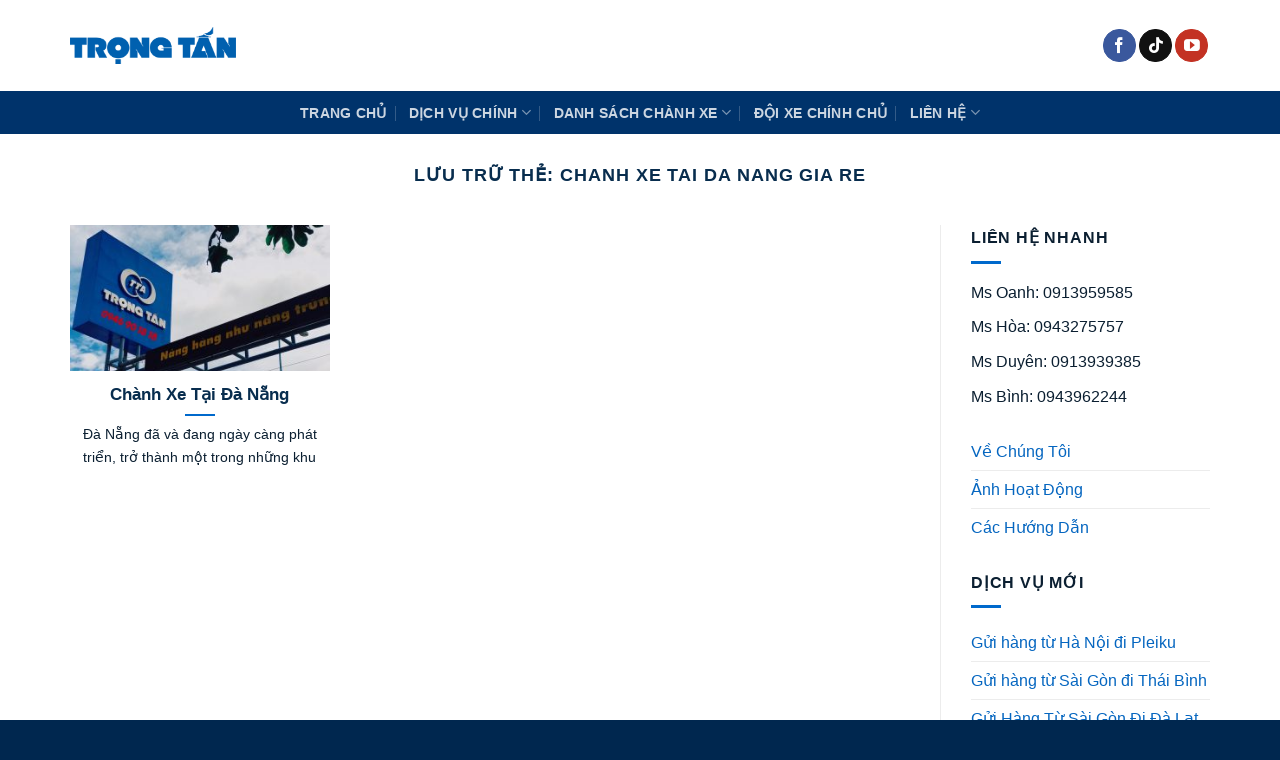

--- FILE ---
content_type: text/html; charset=UTF-8
request_url: https://trongtanvn.vn/tag/chanh-xe-tai-da-nang-gia-re/
body_size: 16341
content:
<!DOCTYPE html><html lang="vi" prefix="og: https://ogp.me/ns#" class="loading-site no-js"><head><script data-no-optimize="1">var litespeed_docref=sessionStorage.getItem("litespeed_docref");litespeed_docref&&(Object.defineProperty(document,"referrer",{get:function(){return litespeed_docref}}),sessionStorage.removeItem("litespeed_docref"));</script> <meta charset="UTF-8" /><link rel="profile" href="http://gmpg.org/xfn/11" /><link rel="pingback" href="https://trongtanvn.vn/xmlrpc.php" /> <script type="litespeed/javascript">(function(html){html.className=html.className.replace(/\bno-js\b/,'js')})(document.documentElement)</script> <meta name="viewport" content="width=device-width, initial-scale=1" /><title>chanh xe tai da nang gia re &#8211; Xe Tải Trọng Tấn</title><meta name="robots" content="follow, noindex"/><meta property="og:locale" content="vi_VN" /><meta property="og:type" content="article" /><meta property="og:url" content="https://trongtanvn.vn/tag/chanh-xe-tai-da-nang-gia-re/" /><meta property="og:site_name" content="Xe TRỌNG TẤN" /><meta property="article:publisher" content="https://www.facebook.com/vantaitrongtan/" /><meta name="twitter:card" content="summary_large_image" /><meta name="twitter:site" content="@Vntitrngtn1" /><meta name="twitter:label1" content="Bài viết" /><meta name="twitter:data1" content="1" /> <script type="application/ld+json" class="rank-math-schema-pro">{"@context":"https://schema.org","@graph":[{"@type":"Person","@id":"https://trongtanvn.vn/#person","name":"V\u1eadn T\u1ea3i Tr\u1ecdng T\u1ea5n","sameAs":["https://www.facebook.com/vantaitrongtan/","https://twitter.com/Vntitrngtn1"],"image":{"@type":"ImageObject","@id":"https://trongtanvn.vn/#logo","url":"https://trongtanvn.vn/wp-content/uploads/2020/10/cropped-Logo-site.png","contentUrl":"https://trongtanvn.vn/wp-content/uploads/2020/10/cropped-Logo-site.png","caption":"Xe TR\u1eccNG T\u1ea4N","inLanguage":"vi","width":"512","height":"512"}},{"@type":"WebSite","@id":"https://trongtanvn.vn/#website","url":"https://trongtanvn.vn","name":"Xe TR\u1eccNG T\u1ea4N","alternateName":"Xe TR\u1eccNG T\u1ea4N","publisher":{"@id":"https://trongtanvn.vn/#person"},"inLanguage":"vi"},{"@type":"BreadcrumbList","@id":"https://trongtanvn.vn/tag/chanh-xe-tai-da-nang-gia-re/#breadcrumb","itemListElement":[{"@type":"ListItem","position":"1","item":{"@id":"https://trongtanvn.vn","name":"Home"}},{"@type":"ListItem","position":"2","item":{"@id":"https://trongtanvn.vn/tag/chanh-xe-tai-da-nang-gia-re/","name":"chanh xe tai da nang gia re"}}]},{"@type":"CollectionPage","@id":"https://trongtanvn.vn/tag/chanh-xe-tai-da-nang-gia-re/#webpage","url":"https://trongtanvn.vn/tag/chanh-xe-tai-da-nang-gia-re/","isPartOf":{"@id":"https://trongtanvn.vn/#website"},"inLanguage":"vi","breadcrumb":{"@id":"https://trongtanvn.vn/tag/chanh-xe-tai-da-nang-gia-re/#breadcrumb"}}]}</script> <link rel='prefetch' href='https://trongtanvn.vn/wp-content/themes/flatsome/assets/js/flatsome.js?ver=e1ad26bd5672989785e1' /><link rel='prefetch' href='https://trongtanvn.vn/wp-content/themes/flatsome/assets/js/chunk.slider.js?ver=3.19.11' /><link rel='prefetch' href='https://trongtanvn.vn/wp-content/themes/flatsome/assets/js/chunk.popups.js?ver=3.19.11' /><link rel='prefetch' href='https://trongtanvn.vn/wp-content/themes/flatsome/assets/js/chunk.tooltips.js?ver=3.19.11' /><link rel="alternate" type="application/rss+xml" title="Dòng thông tin Xe Tải Trọng Tấn &raquo;" href="https://trongtanvn.vn/feed/" /><link rel="alternate" type="application/rss+xml" title="Xe Tải Trọng Tấn &raquo; Dòng bình luận" href="https://trongtanvn.vn/comments/feed/" /><link rel="alternate" type="application/rss+xml" title="Dòng thông tin cho Thẻ Xe Tải Trọng Tấn &raquo; chanh xe tai da nang gia re" href="https://trongtanvn.vn/tag/chanh-xe-tai-da-nang-gia-re/feed/" /><style id='wp-img-auto-sizes-contain-inline-css' type='text/css'>img:is([sizes=auto i],[sizes^="auto," i]){contain-intrinsic-size:3000px 1500px}
/*# sourceURL=wp-img-auto-sizes-contain-inline-css */</style><link data-optimized="2" rel="stylesheet" href="https://trongtanvn.vn/wp-content/litespeed/css/92e4cbeb7530c30e02e2c6ad88140693.css?ver=3bb42" /><style id='wp-block-library-inline-css' type='text/css'>:root{--wp-block-synced-color:#7a00df;--wp-block-synced-color--rgb:122,0,223;--wp-bound-block-color:var(--wp-block-synced-color);--wp-editor-canvas-background:#ddd;--wp-admin-theme-color:#007cba;--wp-admin-theme-color--rgb:0,124,186;--wp-admin-theme-color-darker-10:#006ba1;--wp-admin-theme-color-darker-10--rgb:0,107,160.5;--wp-admin-theme-color-darker-20:#005a87;--wp-admin-theme-color-darker-20--rgb:0,90,135;--wp-admin-border-width-focus:2px}@media (min-resolution:192dpi){:root{--wp-admin-border-width-focus:1.5px}}.wp-element-button{cursor:pointer}:root .has-very-light-gray-background-color{background-color:#eee}:root .has-very-dark-gray-background-color{background-color:#313131}:root .has-very-light-gray-color{color:#eee}:root .has-very-dark-gray-color{color:#313131}:root .has-vivid-green-cyan-to-vivid-cyan-blue-gradient-background{background:linear-gradient(135deg,#00d084,#0693e3)}:root .has-purple-crush-gradient-background{background:linear-gradient(135deg,#34e2e4,#4721fb 50%,#ab1dfe)}:root .has-hazy-dawn-gradient-background{background:linear-gradient(135deg,#faaca8,#dad0ec)}:root .has-subdued-olive-gradient-background{background:linear-gradient(135deg,#fafae1,#67a671)}:root .has-atomic-cream-gradient-background{background:linear-gradient(135deg,#fdd79a,#004a59)}:root .has-nightshade-gradient-background{background:linear-gradient(135deg,#330968,#31cdcf)}:root .has-midnight-gradient-background{background:linear-gradient(135deg,#020381,#2874fc)}:root{--wp--preset--font-size--normal:16px;--wp--preset--font-size--huge:42px}.has-regular-font-size{font-size:1em}.has-larger-font-size{font-size:2.625em}.has-normal-font-size{font-size:var(--wp--preset--font-size--normal)}.has-huge-font-size{font-size:var(--wp--preset--font-size--huge)}.has-text-align-center{text-align:center}.has-text-align-left{text-align:left}.has-text-align-right{text-align:right}.has-fit-text{white-space:nowrap!important}#end-resizable-editor-section{display:none}.aligncenter{clear:both}.items-justified-left{justify-content:flex-start}.items-justified-center{justify-content:center}.items-justified-right{justify-content:flex-end}.items-justified-space-between{justify-content:space-between}.screen-reader-text{border:0;clip-path:inset(50%);height:1px;margin:-1px;overflow:hidden;padding:0;position:absolute;width:1px;word-wrap:normal!important}.screen-reader-text:focus{background-color:#ddd;clip-path:none;color:#444;display:block;font-size:1em;height:auto;left:5px;line-height:normal;padding:15px 23px 14px;text-decoration:none;top:5px;width:auto;z-index:100000}html :where(.has-border-color){border-style:solid}html :where([style*=border-top-color]){border-top-style:solid}html :where([style*=border-right-color]){border-right-style:solid}html :where([style*=border-bottom-color]){border-bottom-style:solid}html :where([style*=border-left-color]){border-left-style:solid}html :where([style*=border-width]){border-style:solid}html :where([style*=border-top-width]){border-top-style:solid}html :where([style*=border-right-width]){border-right-style:solid}html :where([style*=border-bottom-width]){border-bottom-style:solid}html :where([style*=border-left-width]){border-left-style:solid}html :where(img[class*=wp-image-]){height:auto;max-width:100%}:where(figure){margin:0 0 1em}html :where(.is-position-sticky){--wp-admin--admin-bar--position-offset:var(--wp-admin--admin-bar--height,0px)}@media screen and (max-width:600px){html :where(.is-position-sticky){--wp-admin--admin-bar--position-offset:0px}}

/*# sourceURL=wp-block-library-inline-css */</style><style id='wp-block-heading-inline-css' type='text/css'>h1:where(.wp-block-heading).has-background,h2:where(.wp-block-heading).has-background,h3:where(.wp-block-heading).has-background,h4:where(.wp-block-heading).has-background,h5:where(.wp-block-heading).has-background,h6:where(.wp-block-heading).has-background{padding:1.25em 2.375em}h1.has-text-align-left[style*=writing-mode]:where([style*=vertical-lr]),h1.has-text-align-right[style*=writing-mode]:where([style*=vertical-rl]),h2.has-text-align-left[style*=writing-mode]:where([style*=vertical-lr]),h2.has-text-align-right[style*=writing-mode]:where([style*=vertical-rl]),h3.has-text-align-left[style*=writing-mode]:where([style*=vertical-lr]),h3.has-text-align-right[style*=writing-mode]:where([style*=vertical-rl]),h4.has-text-align-left[style*=writing-mode]:where([style*=vertical-lr]),h4.has-text-align-right[style*=writing-mode]:where([style*=vertical-rl]),h5.has-text-align-left[style*=writing-mode]:where([style*=vertical-lr]),h5.has-text-align-right[style*=writing-mode]:where([style*=vertical-rl]),h6.has-text-align-left[style*=writing-mode]:where([style*=vertical-lr]),h6.has-text-align-right[style*=writing-mode]:where([style*=vertical-rl]){rotate:180deg}
/*# sourceURL=https://trongtanvn.vn/wp-includes/blocks/heading/style.min.css */</style><style id='wp-block-list-inline-css' type='text/css'>ol,ul{box-sizing:border-box}:root :where(.wp-block-list.has-background){padding:1.25em 2.375em}
/*# sourceURL=https://trongtanvn.vn/wp-includes/blocks/list/style.min.css */</style><style id='wp-block-paragraph-inline-css' type='text/css'>.is-small-text{font-size:.875em}.is-regular-text{font-size:1em}.is-large-text{font-size:2.25em}.is-larger-text{font-size:3em}.has-drop-cap:not(:focus):first-letter{float:left;font-size:8.4em;font-style:normal;font-weight:100;line-height:.68;margin:.05em .1em 0 0;text-transform:uppercase}body.rtl .has-drop-cap:not(:focus):first-letter{float:none;margin-left:.1em}p.has-drop-cap.has-background{overflow:hidden}:root :where(p.has-background){padding:1.25em 2.375em}:where(p.has-text-color:not(.has-link-color)) a{color:inherit}p.has-text-align-left[style*="writing-mode:vertical-lr"],p.has-text-align-right[style*="writing-mode:vertical-rl"]{rotate:180deg}
/*# sourceURL=https://trongtanvn.vn/wp-includes/blocks/paragraph/style.min.css */</style><style id='global-styles-inline-css' type='text/css'>:root{--wp--preset--aspect-ratio--square: 1;--wp--preset--aspect-ratio--4-3: 4/3;--wp--preset--aspect-ratio--3-4: 3/4;--wp--preset--aspect-ratio--3-2: 3/2;--wp--preset--aspect-ratio--2-3: 2/3;--wp--preset--aspect-ratio--16-9: 16/9;--wp--preset--aspect-ratio--9-16: 9/16;--wp--preset--color--black: #000000;--wp--preset--color--cyan-bluish-gray: #abb8c3;--wp--preset--color--white: #ffffff;--wp--preset--color--pale-pink: #f78da7;--wp--preset--color--vivid-red: #cf2e2e;--wp--preset--color--luminous-vivid-orange: #ff6900;--wp--preset--color--luminous-vivid-amber: #fcb900;--wp--preset--color--light-green-cyan: #7bdcb5;--wp--preset--color--vivid-green-cyan: #00d084;--wp--preset--color--pale-cyan-blue: #8ed1fc;--wp--preset--color--vivid-cyan-blue: #0693e3;--wp--preset--color--vivid-purple: #9b51e0;--wp--preset--color--primary: #446084;--wp--preset--color--secondary: #d26e4b;--wp--preset--color--success: #7a9c59;--wp--preset--color--alert: #b20000;--wp--preset--gradient--vivid-cyan-blue-to-vivid-purple: linear-gradient(135deg,rgb(6,147,227) 0%,rgb(155,81,224) 100%);--wp--preset--gradient--light-green-cyan-to-vivid-green-cyan: linear-gradient(135deg,rgb(122,220,180) 0%,rgb(0,208,130) 100%);--wp--preset--gradient--luminous-vivid-amber-to-luminous-vivid-orange: linear-gradient(135deg,rgb(252,185,0) 0%,rgb(255,105,0) 100%);--wp--preset--gradient--luminous-vivid-orange-to-vivid-red: linear-gradient(135deg,rgb(255,105,0) 0%,rgb(207,46,46) 100%);--wp--preset--gradient--very-light-gray-to-cyan-bluish-gray: linear-gradient(135deg,rgb(238,238,238) 0%,rgb(169,184,195) 100%);--wp--preset--gradient--cool-to-warm-spectrum: linear-gradient(135deg,rgb(74,234,220) 0%,rgb(151,120,209) 20%,rgb(207,42,186) 40%,rgb(238,44,130) 60%,rgb(251,105,98) 80%,rgb(254,248,76) 100%);--wp--preset--gradient--blush-light-purple: linear-gradient(135deg,rgb(255,206,236) 0%,rgb(152,150,240) 100%);--wp--preset--gradient--blush-bordeaux: linear-gradient(135deg,rgb(254,205,165) 0%,rgb(254,45,45) 50%,rgb(107,0,62) 100%);--wp--preset--gradient--luminous-dusk: linear-gradient(135deg,rgb(255,203,112) 0%,rgb(199,81,192) 50%,rgb(65,88,208) 100%);--wp--preset--gradient--pale-ocean: linear-gradient(135deg,rgb(255,245,203) 0%,rgb(182,227,212) 50%,rgb(51,167,181) 100%);--wp--preset--gradient--electric-grass: linear-gradient(135deg,rgb(202,248,128) 0%,rgb(113,206,126) 100%);--wp--preset--gradient--midnight: linear-gradient(135deg,rgb(2,3,129) 0%,rgb(40,116,252) 100%);--wp--preset--font-size--small: 13px;--wp--preset--font-size--medium: 20px;--wp--preset--font-size--large: 36px;--wp--preset--font-size--x-large: 42px;--wp--preset--spacing--20: 0.44rem;--wp--preset--spacing--30: 0.67rem;--wp--preset--spacing--40: 1rem;--wp--preset--spacing--50: 1.5rem;--wp--preset--spacing--60: 2.25rem;--wp--preset--spacing--70: 3.38rem;--wp--preset--spacing--80: 5.06rem;--wp--preset--shadow--natural: 6px 6px 9px rgba(0, 0, 0, 0.2);--wp--preset--shadow--deep: 12px 12px 50px rgba(0, 0, 0, 0.4);--wp--preset--shadow--sharp: 6px 6px 0px rgba(0, 0, 0, 0.2);--wp--preset--shadow--outlined: 6px 6px 0px -3px rgb(255, 255, 255), 6px 6px rgb(0, 0, 0);--wp--preset--shadow--crisp: 6px 6px 0px rgb(0, 0, 0);}:where(body) { margin: 0; }.wp-site-blocks > .alignleft { float: left; margin-right: 2em; }.wp-site-blocks > .alignright { float: right; margin-left: 2em; }.wp-site-blocks > .aligncenter { justify-content: center; margin-left: auto; margin-right: auto; }:where(.is-layout-flex){gap: 0.5em;}:where(.is-layout-grid){gap: 0.5em;}.is-layout-flow > .alignleft{float: left;margin-inline-start: 0;margin-inline-end: 2em;}.is-layout-flow > .alignright{float: right;margin-inline-start: 2em;margin-inline-end: 0;}.is-layout-flow > .aligncenter{margin-left: auto !important;margin-right: auto !important;}.is-layout-constrained > .alignleft{float: left;margin-inline-start: 0;margin-inline-end: 2em;}.is-layout-constrained > .alignright{float: right;margin-inline-start: 2em;margin-inline-end: 0;}.is-layout-constrained > .aligncenter{margin-left: auto !important;margin-right: auto !important;}.is-layout-constrained > :where(:not(.alignleft):not(.alignright):not(.alignfull)){margin-left: auto !important;margin-right: auto !important;}body .is-layout-flex{display: flex;}.is-layout-flex{flex-wrap: wrap;align-items: center;}.is-layout-flex > :is(*, div){margin: 0;}body .is-layout-grid{display: grid;}.is-layout-grid > :is(*, div){margin: 0;}body{padding-top: 0px;padding-right: 0px;padding-bottom: 0px;padding-left: 0px;}a:where(:not(.wp-element-button)){text-decoration: none;}:root :where(.wp-element-button, .wp-block-button__link){background-color: #32373c;border-width: 0;color: #fff;font-family: inherit;font-size: inherit;font-style: inherit;font-weight: inherit;letter-spacing: inherit;line-height: inherit;padding-top: calc(0.667em + 2px);padding-right: calc(1.333em + 2px);padding-bottom: calc(0.667em + 2px);padding-left: calc(1.333em + 2px);text-decoration: none;text-transform: inherit;}.has-black-color{color: var(--wp--preset--color--black) !important;}.has-cyan-bluish-gray-color{color: var(--wp--preset--color--cyan-bluish-gray) !important;}.has-white-color{color: var(--wp--preset--color--white) !important;}.has-pale-pink-color{color: var(--wp--preset--color--pale-pink) !important;}.has-vivid-red-color{color: var(--wp--preset--color--vivid-red) !important;}.has-luminous-vivid-orange-color{color: var(--wp--preset--color--luminous-vivid-orange) !important;}.has-luminous-vivid-amber-color{color: var(--wp--preset--color--luminous-vivid-amber) !important;}.has-light-green-cyan-color{color: var(--wp--preset--color--light-green-cyan) !important;}.has-vivid-green-cyan-color{color: var(--wp--preset--color--vivid-green-cyan) !important;}.has-pale-cyan-blue-color{color: var(--wp--preset--color--pale-cyan-blue) !important;}.has-vivid-cyan-blue-color{color: var(--wp--preset--color--vivid-cyan-blue) !important;}.has-vivid-purple-color{color: var(--wp--preset--color--vivid-purple) !important;}.has-primary-color{color: var(--wp--preset--color--primary) !important;}.has-secondary-color{color: var(--wp--preset--color--secondary) !important;}.has-success-color{color: var(--wp--preset--color--success) !important;}.has-alert-color{color: var(--wp--preset--color--alert) !important;}.has-black-background-color{background-color: var(--wp--preset--color--black) !important;}.has-cyan-bluish-gray-background-color{background-color: var(--wp--preset--color--cyan-bluish-gray) !important;}.has-white-background-color{background-color: var(--wp--preset--color--white) !important;}.has-pale-pink-background-color{background-color: var(--wp--preset--color--pale-pink) !important;}.has-vivid-red-background-color{background-color: var(--wp--preset--color--vivid-red) !important;}.has-luminous-vivid-orange-background-color{background-color: var(--wp--preset--color--luminous-vivid-orange) !important;}.has-luminous-vivid-amber-background-color{background-color: var(--wp--preset--color--luminous-vivid-amber) !important;}.has-light-green-cyan-background-color{background-color: var(--wp--preset--color--light-green-cyan) !important;}.has-vivid-green-cyan-background-color{background-color: var(--wp--preset--color--vivid-green-cyan) !important;}.has-pale-cyan-blue-background-color{background-color: var(--wp--preset--color--pale-cyan-blue) !important;}.has-vivid-cyan-blue-background-color{background-color: var(--wp--preset--color--vivid-cyan-blue) !important;}.has-vivid-purple-background-color{background-color: var(--wp--preset--color--vivid-purple) !important;}.has-primary-background-color{background-color: var(--wp--preset--color--primary) !important;}.has-secondary-background-color{background-color: var(--wp--preset--color--secondary) !important;}.has-success-background-color{background-color: var(--wp--preset--color--success) !important;}.has-alert-background-color{background-color: var(--wp--preset--color--alert) !important;}.has-black-border-color{border-color: var(--wp--preset--color--black) !important;}.has-cyan-bluish-gray-border-color{border-color: var(--wp--preset--color--cyan-bluish-gray) !important;}.has-white-border-color{border-color: var(--wp--preset--color--white) !important;}.has-pale-pink-border-color{border-color: var(--wp--preset--color--pale-pink) !important;}.has-vivid-red-border-color{border-color: var(--wp--preset--color--vivid-red) !important;}.has-luminous-vivid-orange-border-color{border-color: var(--wp--preset--color--luminous-vivid-orange) !important;}.has-luminous-vivid-amber-border-color{border-color: var(--wp--preset--color--luminous-vivid-amber) !important;}.has-light-green-cyan-border-color{border-color: var(--wp--preset--color--light-green-cyan) !important;}.has-vivid-green-cyan-border-color{border-color: var(--wp--preset--color--vivid-green-cyan) !important;}.has-pale-cyan-blue-border-color{border-color: var(--wp--preset--color--pale-cyan-blue) !important;}.has-vivid-cyan-blue-border-color{border-color: var(--wp--preset--color--vivid-cyan-blue) !important;}.has-vivid-purple-border-color{border-color: var(--wp--preset--color--vivid-purple) !important;}.has-primary-border-color{border-color: var(--wp--preset--color--primary) !important;}.has-secondary-border-color{border-color: var(--wp--preset--color--secondary) !important;}.has-success-border-color{border-color: var(--wp--preset--color--success) !important;}.has-alert-border-color{border-color: var(--wp--preset--color--alert) !important;}.has-vivid-cyan-blue-to-vivid-purple-gradient-background{background: var(--wp--preset--gradient--vivid-cyan-blue-to-vivid-purple) !important;}.has-light-green-cyan-to-vivid-green-cyan-gradient-background{background: var(--wp--preset--gradient--light-green-cyan-to-vivid-green-cyan) !important;}.has-luminous-vivid-amber-to-luminous-vivid-orange-gradient-background{background: var(--wp--preset--gradient--luminous-vivid-amber-to-luminous-vivid-orange) !important;}.has-luminous-vivid-orange-to-vivid-red-gradient-background{background: var(--wp--preset--gradient--luminous-vivid-orange-to-vivid-red) !important;}.has-very-light-gray-to-cyan-bluish-gray-gradient-background{background: var(--wp--preset--gradient--very-light-gray-to-cyan-bluish-gray) !important;}.has-cool-to-warm-spectrum-gradient-background{background: var(--wp--preset--gradient--cool-to-warm-spectrum) !important;}.has-blush-light-purple-gradient-background{background: var(--wp--preset--gradient--blush-light-purple) !important;}.has-blush-bordeaux-gradient-background{background: var(--wp--preset--gradient--blush-bordeaux) !important;}.has-luminous-dusk-gradient-background{background: var(--wp--preset--gradient--luminous-dusk) !important;}.has-pale-ocean-gradient-background{background: var(--wp--preset--gradient--pale-ocean) !important;}.has-electric-grass-gradient-background{background: var(--wp--preset--gradient--electric-grass) !important;}.has-midnight-gradient-background{background: var(--wp--preset--gradient--midnight) !important;}.has-small-font-size{font-size: var(--wp--preset--font-size--small) !important;}.has-medium-font-size{font-size: var(--wp--preset--font-size--medium) !important;}.has-large-font-size{font-size: var(--wp--preset--font-size--large) !important;}.has-x-large-font-size{font-size: var(--wp--preset--font-size--x-large) !important;}
/*# sourceURL=global-styles-inline-css */</style><style id='flatsome-main-inline-css' type='text/css'>@font-face {
				font-family: "fl-icons";
				font-display: block;
				src: url(https://trongtanvn.vn/wp-content/themes/flatsome/assets/css/icons/fl-icons.eot?v=3.19.11);
				src:
					url(https://trongtanvn.vn/wp-content/themes/flatsome/assets/css/icons/fl-icons.eot#iefix?v=3.19.11) format("embedded-opentype"),
					url(https://trongtanvn.vn/wp-content/themes/flatsome/assets/css/icons/fl-icons.woff2?v=3.19.11) format("woff2"),
					url(https://trongtanvn.vn/wp-content/themes/flatsome/assets/css/icons/fl-icons.ttf?v=3.19.11) format("truetype"),
					url(https://trongtanvn.vn/wp-content/themes/flatsome/assets/css/icons/fl-icons.woff?v=3.19.11) format("woff"),
					url(https://trongtanvn.vn/wp-content/themes/flatsome/assets/css/icons/fl-icons.svg?v=3.19.11#fl-icons) format("svg");
			}
/*# sourceURL=flatsome-main-inline-css */</style> <script type="litespeed/javascript">window._nslDOMReady=(function(){const executedCallbacks=new Set();return function(callback){if(executedCallbacks.has(callback))return;const wrappedCallback=function(){if(executedCallbacks.has(callback))return;executedCallbacks.add(callback);callback()};if(document.readyState==="complete"||document.readyState==="interactive"){wrappedCallback()}else{document.addEventListener("DOMContentLiteSpeedLoaded",wrappedCallback)}}})()</script><script type="litespeed/javascript" data-src="https://trongtanvn.vn/wp-includes/js/jquery/jquery.min.js" id="jquery-core-js"></script> <link rel="https://api.w.org/" href="https://trongtanvn.vn/wp-json/" /><link rel="alternate" title="JSON" type="application/json" href="https://trongtanvn.vn/wp-json/wp/v2/tags/133" /><link rel="EditURI" type="application/rsd+xml" title="RSD" href="https://trongtanvn.vn/xmlrpc.php?rsd" /><meta name="generator" content="WordPress 6.9" /><link rel="icon" href="https://trongtanvn.vn/wp-content/uploads/2020/10/cropped-cropped-Logo-site-32x32.png" sizes="32x32" /><link rel="icon" href="https://trongtanvn.vn/wp-content/uploads/2020/10/cropped-cropped-Logo-site-192x192.png" sizes="192x192" /><link rel="apple-touch-icon" href="https://trongtanvn.vn/wp-content/uploads/2020/10/cropped-cropped-Logo-site-180x180.png" /><meta name="msapplication-TileImage" content="https://trongtanvn.vn/wp-content/uploads/2020/10/cropped-cropped-Logo-site-270x270.png" /><style id="custom-css" type="text/css">:root {--primary-color: #446084;--fs-color-primary: #446084;--fs-color-secondary: #d26e4b;--fs-color-success: #7a9c59;--fs-color-alert: #b20000;--fs-experimental-link-color: #0566c0;--fs-experimental-link-color-hover: #49a6f7;}.tooltipster-base {--tooltip-color: #fff;--tooltip-bg-color: #000;}.off-canvas-right .mfp-content, .off-canvas-left .mfp-content {--drawer-width: 300px;}.container-width, .full-width .ubermenu-nav, .container, .row{max-width: 1170px}.row.row-collapse{max-width: 1140px}.row.row-small{max-width: 1162.5px}.row.row-large{max-width: 1200px}.header-main{height: 91px}#logo img{max-height: 91px}#logo{width:166px;}.header-bottom{min-height: 43px}.header-top{min-height: 30px}.transparent .header-main{height: 30px}.transparent #logo img{max-height: 30px}.has-transparent + .page-title:first-of-type,.has-transparent + #main > .page-title,.has-transparent + #main > div > .page-title,.has-transparent + #main .page-header-wrapper:first-of-type .page-title{padding-top: 80px;}.header.show-on-scroll,.stuck .header-main{height:70px!important}.stuck #logo img{max-height: 70px!important}.header-bg-color {background-color: rgba(255,255,255,0.9)}.header-bottom {background-color: #00336b}.stuck .header-main .nav > li > a{line-height: 50px }.header-bottom-nav > li > a{line-height: 16px }@media (max-width: 549px) {.header-main{height: 70px}#logo img{max-height: 70px}}.nav-dropdown-has-arrow.nav-dropdown-has-border li.has-dropdown:before{border-bottom-color: #81d742;}.nav .nav-dropdown{border-color: #81d742 }.nav-dropdown{font-size:100%}body{color: #0b1f31}h1,h2,h3,h4,h5,h6,.heading-font{color: #082d4e;}body{font-size: 100%;}body{font-family: inherit;}.nav > li > a {font-family: inherit;}.mobile-sidebar-levels-2 .nav > li > ul > li > a {font-family: inherit;}h1,h2,h3,h4,h5,h6,.heading-font, .off-canvas-center .nav-sidebar.nav-vertical > li > a{font-family: -apple-system, BlinkMacSystemFont, "Segoe UI", Roboto, Oxygen-Sans, Ubuntu, Cantarell, "Helvetica Neue", sans-serif;}h1,h2,h3,h4,h5,h6,.heading-font,.banner h1,.banner h2 {font-weight: 700;font-style: normal;}.alt-font{font-family: "Dancing Script", sans-serif;}.alt-font {font-weight: 400!important;font-style: normal!important;}.is-divider{background-color: #0069cc;}.footer-2{background-color: #003f7a}.absolute-footer, html{background-color: #00274f}.nav-vertical-fly-out > li + li {border-top-width: 1px; border-top-style: solid;}.label-new.menu-item > a:after{content:"Mới";}.label-hot.menu-item > a:after{content:"Nổi bật";}.label-sale.menu-item > a:after{content:"Giảm giá";}.label-popular.menu-item > a:after{content:"Phổ biến";}</style><style id="kirki-inline-styles">/* vietnamese */
@font-face {
  font-family: 'Dancing Script';
  font-style: normal;
  font-weight: 400;
  font-display: swap;
  src: url(https://trongtanvn.vn/wp-content/fonts/dancing-script/If2cXTr6YS-zF4S-kcSWSVi_sxjsohD9F50Ruu7BMSo3Rep8ltA.woff2) format('woff2');
  unicode-range: U+0102-0103, U+0110-0111, U+0128-0129, U+0168-0169, U+01A0-01A1, U+01AF-01B0, U+0300-0301, U+0303-0304, U+0308-0309, U+0323, U+0329, U+1EA0-1EF9, U+20AB;
}
/* latin-ext */
@font-face {
  font-family: 'Dancing Script';
  font-style: normal;
  font-weight: 400;
  font-display: swap;
  src: url(https://trongtanvn.vn/wp-content/fonts/dancing-script/If2cXTr6YS-zF4S-kcSWSVi_sxjsohD9F50Ruu7BMSo3ROp8ltA.woff2) format('woff2');
  unicode-range: U+0100-02BA, U+02BD-02C5, U+02C7-02CC, U+02CE-02D7, U+02DD-02FF, U+0304, U+0308, U+0329, U+1D00-1DBF, U+1E00-1E9F, U+1EF2-1EFF, U+2020, U+20A0-20AB, U+20AD-20C0, U+2113, U+2C60-2C7F, U+A720-A7FF;
}
/* latin */
@font-face {
  font-family: 'Dancing Script';
  font-style: normal;
  font-weight: 400;
  font-display: swap;
  src: url(https://trongtanvn.vn/wp-content/fonts/dancing-script/If2cXTr6YS-zF4S-kcSWSVi_sxjsohD9F50Ruu7BMSo3Sup8.woff2) format('woff2');
  unicode-range: U+0000-00FF, U+0131, U+0152-0153, U+02BB-02BC, U+02C6, U+02DA, U+02DC, U+0304, U+0308, U+0329, U+2000-206F, U+20AC, U+2122, U+2191, U+2193, U+2212, U+2215, U+FEFF, U+FFFD;
}</style></head><body class="archive tag tag-chanh-xe-tai-da-nang-gia-re tag-133 wp-theme-flatsome wp-child-theme-flatsome-child lightbox nav-dropdown-has-arrow nav-dropdown-has-shadow nav-dropdown-has-border"><a class="skip-link screen-reader-text" href="#main">Bỏ qua nội dung</a><div id="wrapper"><header id="header" class="header has-sticky sticky-jump sticky-hide-on-scroll"><div class="header-wrapper"><div id="masthead" class="header-main "><div class="header-inner flex-row container logo-left medium-logo-center" role="navigation"><div id="logo" class="flex-col logo"><a href="https://trongtanvn.vn/" title="Xe Tải Trọng Tấn - Xe tải chở hàng" rel="home">
<img data-lazyloaded="1" src="[data-uri]" width="1020" height="226" data-src="https://trongtanvn.vn/wp-content/uploads/2020/07/LogoTTA-1024x227.png" class="header_logo header-logo" alt="Xe Tải Trọng Tấn"/><img data-lazyloaded="1" src="[data-uri]" width="1020" height="226" data-src="https://trongtanvn.vn/wp-content/uploads/2020/07/LogoTTA-1024x227.png" class="header-logo-dark" alt="Xe Tải Trọng Tấn"/></a></div><div class="flex-col show-for-medium flex-left"><ul class="mobile-nav nav nav-left "></ul></div><div class="flex-col hide-for-medium flex-left
flex-grow"><ul class="header-nav header-nav-main nav nav-left  nav-uppercase" ></ul></div><div class="flex-col hide-for-medium flex-right"><ul class="header-nav header-nav-main nav nav-right  nav-uppercase"><li class="html header-social-icons ml-0"><div class="social-icons follow-icons" ><a href="https://www.facebook.com/vttrongtan" target="_blank" data-label="Facebook" class="icon primary button circle facebook tooltip" title="Theo dõi trên Facebook" aria-label="Theo dõi trên Facebook" rel="noopener nofollow" ><i class="icon-facebook" ></i></a><a href="https://www.tiktok.com/@xetaitrongtan" target="_blank" data-label="TikTok" class="icon primary button circle tiktok tooltip" title="Theo dõi trên TikTok" aria-label="Theo dõi trên TikTok" rel="noopener nofollow" ><i class="icon-tiktok" ></i></a><a href="https://www.youtube.com/@Vantaitrongtan" data-label="YouTube" target="_blank" class="icon primary button circle youtube tooltip" title="Theo dõi trên YouTube" aria-label="Theo dõi trên YouTube" rel="noopener nofollow" ><i class="icon-youtube" ></i></a></div></li></ul></div><div class="flex-col show-for-medium flex-right"><ul class="mobile-nav nav nav-right "><li class="nav-icon has-icon">
<a href="#" data-open="#main-menu" data-pos="left" data-bg="main-menu-overlay" data-color="" class="is-small" aria-label="Menu" aria-controls="main-menu" aria-expanded="false"><i class="icon-menu" ></i>
</a></li></ul></div></div><div class="container"><div class="top-divider full-width"></div></div></div><div id="wide-nav" class="header-bottom wide-nav nav-dark flex-has-center hide-for-medium"><div class="flex-row container"><div class="flex-col hide-for-medium flex-center"><ul class="nav header-nav header-bottom-nav nav-center  nav-divided nav-size-medium nav-uppercase"><li id="menu-item-44208" class="menu-item menu-item-type-post_type menu-item-object-page menu-item-home menu-item-44208 menu-item-design-default"><a href="https://trongtanvn.vn/" class="nav-top-link">Trang Chủ</a></li><li id="menu-item-44182" class="menu-item menu-item-type-custom menu-item-object-custom menu-item-has-children menu-item-44182 menu-item-design-default has-dropdown"><a href="#" class="nav-top-link" aria-expanded="false" aria-haspopup="menu">Dịch Vụ Chính<i class="icon-angle-down" ></i></a><ul class="sub-menu nav-dropdown nav-dropdown-simple"><li id="menu-item-52547" class="menu-item menu-item-type-custom menu-item-object-custom menu-item-52547"><a href="https://trongtanvn.vn/chanh-xe-trong-tan/">Chành Xe đi 63 tỉnh</a></li><li id="menu-item-52540" class="menu-item menu-item-type-post_type menu-item-object-page menu-item-52540"><a href="https://trongtanvn.vn/van-chuyen-hang-ghep/">Vận Chuyển Hàng Ghép</a></li><li id="menu-item-52543" class="menu-item menu-item-type-post_type menu-item-object-page menu-item-52543"><a href="https://trongtanvn.vn/cho-thue-xe-tai/">Cho Thuê Xe Tải</a></li><li id="menu-item-52546" class="menu-item menu-item-type-custom menu-item-object-custom menu-item-52546"><a href="https://trongtanvn.vn/cong-ty-van-chuyen-bac-nam/">Vận tải Bắc Nam</a></li><li id="menu-item-52545" class="menu-item menu-item-type-custom menu-item-object-custom menu-item-52545"><a href="https://trongtanvn.vn/chuyen-cho-ha-noi-di-sai-gon/">Vận chuyển hàng Sài Gòn &#8211; Hà Nội</a></li><li id="menu-item-52542" class="menu-item menu-item-type-post_type menu-item-object-page menu-item-52542"><a href="https://trongtanvn.vn/chuyen-hang-co-gioi-va-du-an/">Vận Chuyển Hàng Dự Án</a></li></ul></li><li id="menu-item-52555" class="menu-item menu-item-type-taxonomy menu-item-object-category menu-item-has-children menu-item-52555 menu-item-design-default has-dropdown"><a href="https://trongtanvn.vn/chude/danh-sach-chanh-xe/" class="nav-top-link" aria-expanded="false" aria-haspopup="menu">Danh Sách CHÀNH XE<i class="icon-angle-down" ></i></a><ul class="sub-menu nav-dropdown nav-dropdown-simple"><li id="menu-item-52556" class="menu-item menu-item-type-custom menu-item-object-custom menu-item-52556"><a href="https://trongtanvn.vn/chanh-xe-ha-noi-di-sai-gon/">Chành Xe Hà Nội</a></li><li id="menu-item-52557" class="menu-item menu-item-type-custom menu-item-object-custom menu-item-52557"><a href="https://trongtanvn.vn/dich-vu-chanh-xe-can-tho/">Chành Xe Cần Thơ</a></li><li id="menu-item-52558" class="menu-item menu-item-type-custom menu-item-object-custom menu-item-52558"><a href="https://trongtanvn.vn/xe-rach-gia-di-sai-gon/">Chành xe Kiên Giang</a></li><li id="menu-item-52559" class="menu-item menu-item-type-custom menu-item-object-custom menu-item-52559"><a href="https://trongtanvn.vn/chanh-xe-sai-gon-bac-lieu/">Chành Xe Bạc Liêu</a></li><li id="menu-item-52560" class="menu-item menu-item-type-custom menu-item-object-custom menu-item-52560"><a href="https://trongtanvn.vn/chanh-xe-gui-hang-di-pleiku/">Chành xe Gia Lai</a></li></ul></li><li id="menu-item-52552" class="menu-item menu-item-type-custom menu-item-object-custom menu-item-52552 menu-item-design-default"><a href="https://trongtanvn.vn/hinh-anh-ben-bai-trong-tan/" class="nav-top-link">Đội Xe Chính Chủ</a></li><li id="menu-item-44250" class="menu-item menu-item-type-post_type menu-item-object-page menu-item-has-children menu-item-44250 menu-item-design-default has-dropdown"><a href="https://trongtanvn.vn/lien-he/" class="nav-top-link" aria-expanded="false" aria-haspopup="menu">Liên Hệ<i class="icon-angle-down" ></i></a><ul class="sub-menu nav-dropdown nav-dropdown-simple"><li id="menu-item-44252" class="menu-item menu-item-type-post_type menu-item-object-page menu-item-44252"><a href="https://trongtanvn.vn/lien-he/">Liên Hệ Chở Hàng</a></li><li id="menu-item-44251" class="menu-item menu-item-type-post_type menu-item-object-page menu-item-44251"><a href="https://trongtanvn.vn/tuyen-dung/">Liên Hệ Tuyển Dụng</a></li></ul></li></ul></div></div></div><div class="header-bg-container fill"><div class="header-bg-image fill"></div><div class="header-bg-color fill"></div></div></div></header><main id="main" class=""><div id="content" class="blog-wrapper blog-archive page-wrapper"><header class="archive-page-header"><div class="row"><div class="large-12 text-center col"><h1 class="page-title is-large uppercase">
Lưu trữ thẻ: <span>chanh xe tai da nang gia re</span></h1></div></div></header><div class="row row-large row-divided "><div class="large-9 col"><div id="post-list"><div id="row-97927462" class="row large-columns-3 medium-columns- small-columns-1 row-masonry" data-packery-options='{"itemSelector": ".col", "gutter": 0, "presentageWidth" : true}'><div class="col post-item" ><div class="col-inner"><div class="box box-text-bottom box-blog-post has-hover"><div class="box-image" ><div class="image-cover" style="padding-top:56%;">
<a href="https://trongtanvn.vn/chanh-xe-tai-da-nang/" class="plain" aria-label="Chành Xe Tại Đà Nẵng">
<img data-lazyloaded="1" src="[data-uri]" width="300" height="225" data-src="https://trongtanvn.vn/wp-content/uploads/2020/08/IMG_3402-300x225.jpg" class="attachment-medium size-medium wp-post-image" alt="Vận chuyển hàng đi Hà Nội" decoding="async" loading="lazy" data-srcset="https://trongtanvn.vn/wp-content/uploads/2020/08/IMG_3402-300x225.jpg 300w, https://trongtanvn.vn/wp-content/uploads/2020/08/IMG_3402-510x383.jpg 510w, https://trongtanvn.vn/wp-content/uploads/2020/08/IMG_3402-1024x768.jpg 1024w, https://trongtanvn.vn/wp-content/uploads/2020/08/IMG_3402-768x576.jpg 768w, https://trongtanvn.vn/wp-content/uploads/2020/08/IMG_3402-1536x1152.jpg 1536w, https://trongtanvn.vn/wp-content/uploads/2020/08/IMG_3402.jpg 2048w" data-sizes="auto, (max-width: 300px) 100vw, 300px" />							</a></div></div><div class="box-text text-center" ><div class="box-text-inner blog-post-inner"><h5 class="post-title is-large ">
<a href="https://trongtanvn.vn/chanh-xe-tai-da-nang/" class="plain">Chành Xe Tại Đà Nẵng</a></h5><div class="is-divider"></div><p class="from_the_blog_excerpt ">
Đà Nẵng đã và đang ngày càng phát triển, trở thành một trong những khu</p></div></div></div></div></div></div></div></div><div class="post-sidebar large-3 col"><div id="secondary" class="widget-area " role="complementary"><aside id="text-3" class="widget widget_text"><span class="widget-title "><span>Liên Hệ Nhanh</span></span><div class="is-divider small"></div><div class="textwidget"><ul><li>Ms Oanh: 0913959585</li><li>Ms Hòa: 0943275757</li><li>Ms Duyên: 0913939385</li><li>Ms Bình: 0943962244</li></ul></div></aside><aside id="nav_menu-4" class="widget widget_nav_menu"><div class="menu-top-manu-container"><ul id="menu-top-manu" class="menu"><li id="menu-item-44261" class="menu-item menu-item-type-post_type menu-item-object-page menu-item-44261"><a href="https://trongtanvn.vn/gioi-thieu/">Về Chúng Tôi</a></li><li id="menu-item-44262" class="menu-item menu-item-type-post_type menu-item-object-page menu-item-44262"><a href="https://trongtanvn.vn/hinh-anh-ben-bai-trong-tan/">Ảnh Hoạt Động</a></li><li id="menu-item-44263" class="menu-item menu-item-type-post_type menu-item-object-page menu-item-44263"><a href="https://trongtanvn.vn/nhung-dieu-can-biet-khi-van-chuyen/">Các Hướng Dẫn</a></li></ul></div></aside><aside id="recent-posts-2" class="widget widget_recent_entries">
<span class="widget-title "><span>Dịch Vụ Mới</span></span><div class="is-divider small"></div><ul><li>
<a href="https://trongtanvn.vn/gui-hang-tu-ha-noi-di-pleiku/">Gửi hàng từ Hà Nội đi Pleiku</a></li><li>
<a href="https://trongtanvn.vn/gui-hang-tu-sai-gon-di-thai-binh/">Gửi hàng từ Sài Gòn đi Thái Bình</a></li><li>
<a href="https://trongtanvn.vn/gui-hang-tu-sai-gon-di-da-lat/">Gửi Hàng Từ Sài Gòn Đi Đà Lạt &#8211; 5 Chuyến/Ngày</a></li><li>
<a href="https://trongtanvn.vn/gui-hang-sai-gon-di-an-giang/">Gửi Hàng Sài Gòn đi An Giang</a></li><li>
<a href="https://trongtanvn.vn/gui-hang-tu-sai-gon-di-bac-ninh/">Gửi Hàng Từ Sài Gòn Đi Bắc Ninh</a></li></ul></aside></div></div></div></div></main><footer id="footer" class="footer-wrapper"><section class="section dark" id="section_1937643643"><div class="section-bg fill" ></div><div class="section-content relative"><div class="row"  id="row-514074140"><div id="col-2124926506" class="col medium-12 small-12 large-4"  ><div class="col-inner"  ><div class="img has-hover x md-x lg-x y md-y lg-y" id="image_1514780267"><div class="img-inner dark" >
<img data-lazyloaded="1" src="[data-uri]" width="900" height="300" data-src="https://trongtanvn.vn/wp-content/uploads/2023/04/Logo-Trong-tan-trang.png" class="attachment-large size-large" alt="" decoding="async" loading="lazy" data-srcset="https://trongtanvn.vn/wp-content/uploads/2023/04/Logo-Trong-tan-trang.png 900w, https://trongtanvn.vn/wp-content/uploads/2023/04/Logo-Trong-tan-trang-300x100.png 300w, https://trongtanvn.vn/wp-content/uploads/2023/04/Logo-Trong-tan-trang-768x256.png 768w, https://trongtanvn.vn/wp-content/uploads/2023/04/Logo-Trong-tan-trang-650x217.png 650w, https://trongtanvn.vn/wp-content/uploads/2023/04/Logo-Trong-tan-trang-310x103.png 310w, https://trongtanvn.vn/wp-content/uploads/2023/04/Logo-Trong-tan-trang-150x50.png 150w, https://trongtanvn.vn/wp-content/uploads/2023/04/Logo-Trong-tan-trang-510x170.png 510w" data-sizes="auto, (max-width: 900px) 100vw, 900px" /></div><style>#image_1514780267 {
  width: 60%;
}
@media (min-width:550px) {
  #image_1514780267 {
    width: 30%;
  }
}
@media (min-width:850px) {
  #image_1514780267 {
    width: 87%;
  }
}</style></div><div id="gap-561675779" class="gap-element clearfix" style="display:block; height:auto;"><style>#gap-561675779 {
  padding-top: 10px;
}</style></div><p>CÔNG TY TNHH DV VẬN TẢI TRỌNG TẤN</p><ul><li>789 Lê Thị Riêng, Thới An, Quận 12</li><li>Điện Thoại: 028620486 - 19002051</li><li>Hotline: 0945747477 - 0912797949</li></ul><div class="zalo-chat-widget" data-oaid="459087197538125542" data-welcome-message="Rất vui khi được hỗ trợ bạn!" data-autopopup="0" data-width="" data-height=""></div><p><script type="litespeed/javascript" data-src="https://sp.zalo.me/plugins/sdk.js"></script></p><div class="social-icons follow-icons" ><a href="https://www.facebook.com/vttrongtan" target="_blank" data-label="Facebook" class="icon primary button circle facebook tooltip" title="Theo dõi trên Facebook" aria-label="Theo dõi trên Facebook" rel="noopener nofollow" ><i class="icon-facebook" ></i></a><a href="https://www.tiktok.com/@xetaitrongtan" target="_blank" data-label="TikTok" class="icon primary button circle tiktok tooltip" title="Theo dõi trên TikTok" aria-label="Theo dõi trên TikTok" rel="noopener nofollow" ><i class="icon-tiktok" ></i></a><a href="https://www.youtube.com/@Vantaitrongtan" data-label="YouTube" target="_blank" class="icon primary button circle youtube tooltip" title="Theo dõi trên YouTube" aria-label="Theo dõi trên YouTube" rel="noopener nofollow" ><i class="icon-youtube" ></i></a></div></div></div><div id="col-1876959201" class="col medium-12 small-12 large-8"  ><div class="col-inner"  ><div class="row row-small"  id="row-606063572"><div id="col-968199749" class="col medium-4 small-12 large-4"  ><div class="col-inner"  ><h4>Quy Định Chở Hàng</h4><ul><li class="bullet-arrow"><span style="font-size: 90%;"><a href="#">Chính Sách Bảo Mật</a></span></li><li class="bullet-arrow"><span style="font-size: 90%;"><a href="#">Quy Định Đền Bù</a></span></li><li class="bullet-arrow"><span style="font-size: 90%;"><a href="#">Quy Định Khiếu Nai</a></span></li><li class="bullet-arrow"><span style="font-size: 90%;"><a href="#">Quy Định Giá Cước</a></span></li></ul><p> </p></div><style>#col-968199749 > .col-inner {
  padding: 25px 0px 0px 0px;
}</style></div><div id="col-1313858833" class="col medium-4 small-12 large-4"  ><div class="col-inner"  ><h4>Các Dịch Vụ Chính</h4><ul><li class="bullet-arrow"><span style="font-size: 90%;"><a href="#">Xe Tải Chở Hàng</a></span></li><li class="bullet-arrow"><span style="font-size: 90%;"><a href="#">Cho Thuê Xe Tải</a></span></li><li class="bullet-arrow"><span style="font-size: 90%;"><a href="#">Chở Hàng Bằng Container</a></span></li><li class="bullet-arrow"><span style="font-size: 90%;"><a href="#">Chờ Hàng Quá Khổ</a></span></li></ul></div><style>#col-1313858833 > .col-inner {
  padding: 25px 0px 0px 0px;
}</style></div><div id="col-1000518692" class="col medium-4 small-12 large-4"  ><div class="col-inner"  ><h4>Liên Hệ Nhanh</h4><ul><li class="bullet-arrow"><span style="font-size: 12.96px;">Ms Oanh: 0913959585</span></li><li class="bullet-arrow"><span style="font-size: 12.96px;">Ms Duyên: 0913838089</span></li><li class="bullet-arrow"><span style="font-size: 12.96px;">Ms Phượng: 0912797949</span></li><li class="bullet-arrow"><span style="font-size: 12.96px;">Ms Nhớ: 0916959575</span></li></ul></div><style>#col-1000518692 > .col-inner {
  padding: 25px 0px 0px 0px;
}</style></div></div></div></div></div></div><style>#section_1937643643 {
  padding-top: 30px;
  padding-bottom: 30px;
  background-color: rgb(26, 56, 100);
}
@media (min-width:550px) {
  #section_1937643643 {
    padding-top: 20px;
    padding-bottom: 20px;
  }
}</style></section><div class="absolute-footer dark medium-text-center text-center"><div class="container clearfix"><div class="footer-primary pull-left"><div class="copyright-footer">
Copyright 2026 © <strong>Xe Tải Trọng Tấn</strong></div></div></div></div><a href="#top" class="back-to-top button icon invert plain fixed bottom z-1 is-outline hide-for-medium circle" id="top-link" aria-label="Lên đầu trang"><i class="icon-angle-up" ></i></a></footer></div><div id="main-menu" class="mobile-sidebar no-scrollbar mfp-hide"><div class="sidebar-menu no-scrollbar "><ul class="nav nav-sidebar nav-vertical nav-uppercase" data-tab="1"><li class="header-search-form search-form html relative has-icon"><div class="header-search-form-wrapper"><div class="searchform-wrapper ux-search-box relative is-normal"><form method="get" class="searchform" action="https://trongtanvn.vn/" role="search"><div class="flex-row relative"><div class="flex-col flex-grow">
<input type="search" class="search-field mb-0" name="s" value="" id="s" placeholder="Search&hellip;" /></div><div class="flex-col">
<button type="submit" class="ux-search-submit submit-button secondary button icon mb-0" aria-label="Gửi">
<i class="icon-search" ></i>				</button></div></div><div class="live-search-results text-left z-top"></div></form></div></div></li><li class="menu-item menu-item-type-post_type menu-item-object-page menu-item-home menu-item-44208"><a href="https://trongtanvn.vn/">Trang Chủ</a></li><li class="menu-item menu-item-type-custom menu-item-object-custom menu-item-has-children menu-item-44182"><a href="#">Dịch Vụ Chính</a><ul class="sub-menu nav-sidebar-ul children"><li class="menu-item menu-item-type-custom menu-item-object-custom menu-item-52547"><a href="https://trongtanvn.vn/chanh-xe-trong-tan/">Chành Xe đi 63 tỉnh</a></li><li class="menu-item menu-item-type-post_type menu-item-object-page menu-item-52540"><a href="https://trongtanvn.vn/van-chuyen-hang-ghep/">Vận Chuyển Hàng Ghép</a></li><li class="menu-item menu-item-type-post_type menu-item-object-page menu-item-52543"><a href="https://trongtanvn.vn/cho-thue-xe-tai/">Cho Thuê Xe Tải</a></li><li class="menu-item menu-item-type-custom menu-item-object-custom menu-item-52546"><a href="https://trongtanvn.vn/cong-ty-van-chuyen-bac-nam/">Vận tải Bắc Nam</a></li><li class="menu-item menu-item-type-custom menu-item-object-custom menu-item-52545"><a href="https://trongtanvn.vn/chuyen-cho-ha-noi-di-sai-gon/">Vận chuyển hàng Sài Gòn &#8211; Hà Nội</a></li><li class="menu-item menu-item-type-post_type menu-item-object-page menu-item-52542"><a href="https://trongtanvn.vn/chuyen-hang-co-gioi-va-du-an/">Vận Chuyển Hàng Dự Án</a></li></ul></li><li class="menu-item menu-item-type-taxonomy menu-item-object-category menu-item-has-children menu-item-52555"><a href="https://trongtanvn.vn/chude/danh-sach-chanh-xe/">Danh Sách CHÀNH XE</a><ul class="sub-menu nav-sidebar-ul children"><li class="menu-item menu-item-type-custom menu-item-object-custom menu-item-52556"><a href="https://trongtanvn.vn/chanh-xe-ha-noi-di-sai-gon/">Chành Xe Hà Nội</a></li><li class="menu-item menu-item-type-custom menu-item-object-custom menu-item-52557"><a href="https://trongtanvn.vn/dich-vu-chanh-xe-can-tho/">Chành Xe Cần Thơ</a></li><li class="menu-item menu-item-type-custom menu-item-object-custom menu-item-52558"><a href="https://trongtanvn.vn/xe-rach-gia-di-sai-gon/">Chành xe Kiên Giang</a></li><li class="menu-item menu-item-type-custom menu-item-object-custom menu-item-52559"><a href="https://trongtanvn.vn/chanh-xe-sai-gon-bac-lieu/">Chành Xe Bạc Liêu</a></li><li class="menu-item menu-item-type-custom menu-item-object-custom menu-item-52560"><a href="https://trongtanvn.vn/chanh-xe-gui-hang-di-pleiku/">Chành xe Gia Lai</a></li></ul></li><li class="menu-item menu-item-type-custom menu-item-object-custom menu-item-52552"><a href="https://trongtanvn.vn/hinh-anh-ben-bai-trong-tan/">Đội Xe Chính Chủ</a></li><li class="menu-item menu-item-type-post_type menu-item-object-page menu-item-has-children menu-item-44250"><a href="https://trongtanvn.vn/lien-he/">Liên Hệ</a><ul class="sub-menu nav-sidebar-ul children"><li class="menu-item menu-item-type-post_type menu-item-object-page menu-item-44252"><a href="https://trongtanvn.vn/lien-he/">Liên Hệ Chở Hàng</a></li><li class="menu-item menu-item-type-post_type menu-item-object-page menu-item-44251"><a href="https://trongtanvn.vn/tuyen-dung/">Liên Hệ Tuyển Dụng</a></li></ul></li><li><a class="element-error tooltip" title="WooCommerce needed">-</a></li></ul></div></div> <script type="speculationrules">{"prefetch":[{"source":"document","where":{"and":[{"href_matches":"/*"},{"not":{"href_matches":["/wp-*.php","/wp-admin/*","/wp-content/uploads/*","/wp-content/*","/wp-content/plugins/*","/wp-content/themes/flatsome-child/*","/wp-content/themes/flatsome/*","/*\\?(.+)"]}},{"not":{"selector_matches":"a[rel~=\"nofollow\"]"}},{"not":{"selector_matches":".no-prefetch, .no-prefetch a"}}]},"eagerness":"conservative"}]}</script> <script id="wp-i18n-js-after" type="litespeed/javascript">wp.i18n.setLocaleData({'text direction\u0004ltr':['ltr']})</script> <script id="contact-form-7-js-translations" type="litespeed/javascript">(function(domain,translations){var localeData=translations.locale_data[domain]||translations.locale_data.messages;localeData[""].domain=domain;wp.i18n.setLocaleData(localeData,domain)})("contact-form-7",{"translation-revision-date":"2024-08-11 13:44:17+0000","generator":"GlotPress\/4.0.1","domain":"messages","locale_data":{"messages":{"":{"domain":"messages","plural-forms":"nplurals=1; plural=0;","lang":"vi_VN"},"This contact form is placed in the wrong place.":["Bi\u1ec3u m\u1eabu li\u00ean h\u1ec7 n\u00e0y \u0111\u01b0\u1ee3c \u0111\u1eb7t sai v\u1ecb tr\u00ed."],"Error:":["L\u1ed7i:"]}},"comment":{"reference":"includes\/js\/index.js"}})</script> <script id="contact-form-7-js-before" type="litespeed/javascript">var wpcf7={"api":{"root":"https:\/\/trongtanvn.vn\/wp-json\/","namespace":"contact-form-7\/v1"},"cached":1}</script> <script id="flatsome-js-js-extra" type="litespeed/javascript">var flatsomeVars={"theme":{"version":"3.19.11"},"ajaxurl":"https://trongtanvn.vn/wp-admin/admin-ajax.php","rtl":"","sticky_height":"70","stickyHeaderHeight":"0","scrollPaddingTop":"0","assets_url":"https://trongtanvn.vn/wp-content/themes/flatsome/assets/","lightbox":{"close_markup":"\u003Cbutton title=\"%title%\" type=\"button\" class=\"mfp-close\"\u003E\u003Csvg xmlns=\"http://www.w3.org/2000/svg\" width=\"28\" height=\"28\" viewBox=\"0 0 24 24\" fill=\"none\" stroke=\"currentColor\" stroke-width=\"2\" stroke-linecap=\"round\" stroke-linejoin=\"round\" class=\"feather feather-x\"\u003E\u003Cline x1=\"18\" y1=\"6\" x2=\"6\" y2=\"18\"\u003E\u003C/line\u003E\u003Cline x1=\"6\" y1=\"6\" x2=\"18\" y2=\"18\"\u003E\u003C/line\u003E\u003C/svg\u003E\u003C/button\u003E","close_btn_inside":!1},"user":{"can_edit_pages":!1},"i18n":{"mainMenu":"Menu ch\u00ednh","toggleButton":"Chuy\u1ec3n \u0111\u1ed5i"},"options":{"cookie_notice_version":"1","swatches_layout":!1,"swatches_disable_deselect":!1,"swatches_box_select_event":!1,"swatches_box_behavior_selected":!1,"swatches_box_update_urls":"1","swatches_box_reset":!1,"swatches_box_reset_limited":!1,"swatches_box_reset_extent":!1,"swatches_box_reset_time":300,"search_result_latency":"0"}}</script> <script data-no-optimize="1">window.lazyLoadOptions=Object.assign({},{threshold:300},window.lazyLoadOptions||{});!function(t,e){"object"==typeof exports&&"undefined"!=typeof module?module.exports=e():"function"==typeof define&&define.amd?define(e):(t="undefined"!=typeof globalThis?globalThis:t||self).LazyLoad=e()}(this,function(){"use strict";function e(){return(e=Object.assign||function(t){for(var e=1;e<arguments.length;e++){var n,a=arguments[e];for(n in a)Object.prototype.hasOwnProperty.call(a,n)&&(t[n]=a[n])}return t}).apply(this,arguments)}function o(t){return e({},at,t)}function l(t,e){return t.getAttribute(gt+e)}function c(t){return l(t,vt)}function s(t,e){return function(t,e,n){e=gt+e;null!==n?t.setAttribute(e,n):t.removeAttribute(e)}(t,vt,e)}function i(t){return s(t,null),0}function r(t){return null===c(t)}function u(t){return c(t)===_t}function d(t,e,n,a){t&&(void 0===a?void 0===n?t(e):t(e,n):t(e,n,a))}function f(t,e){et?t.classList.add(e):t.className+=(t.className?" ":"")+e}function _(t,e){et?t.classList.remove(e):t.className=t.className.replace(new RegExp("(^|\\s+)"+e+"(\\s+|$)")," ").replace(/^\s+/,"").replace(/\s+$/,"")}function g(t){return t.llTempImage}function v(t,e){!e||(e=e._observer)&&e.unobserve(t)}function b(t,e){t&&(t.loadingCount+=e)}function p(t,e){t&&(t.toLoadCount=e)}function n(t){for(var e,n=[],a=0;e=t.children[a];a+=1)"SOURCE"===e.tagName&&n.push(e);return n}function h(t,e){(t=t.parentNode)&&"PICTURE"===t.tagName&&n(t).forEach(e)}function a(t,e){n(t).forEach(e)}function m(t){return!!t[lt]}function E(t){return t[lt]}function I(t){return delete t[lt]}function y(e,t){var n;m(e)||(n={},t.forEach(function(t){n[t]=e.getAttribute(t)}),e[lt]=n)}function L(a,t){var o;m(a)&&(o=E(a),t.forEach(function(t){var e,n;e=a,(t=o[n=t])?e.setAttribute(n,t):e.removeAttribute(n)}))}function k(t,e,n){f(t,e.class_loading),s(t,st),n&&(b(n,1),d(e.callback_loading,t,n))}function A(t,e,n){n&&t.setAttribute(e,n)}function O(t,e){A(t,rt,l(t,e.data_sizes)),A(t,it,l(t,e.data_srcset)),A(t,ot,l(t,e.data_src))}function w(t,e,n){var a=l(t,e.data_bg_multi),o=l(t,e.data_bg_multi_hidpi);(a=nt&&o?o:a)&&(t.style.backgroundImage=a,n=n,f(t=t,(e=e).class_applied),s(t,dt),n&&(e.unobserve_completed&&v(t,e),d(e.callback_applied,t,n)))}function x(t,e){!e||0<e.loadingCount||0<e.toLoadCount||d(t.callback_finish,e)}function M(t,e,n){t.addEventListener(e,n),t.llEvLisnrs[e]=n}function N(t){return!!t.llEvLisnrs}function z(t){if(N(t)){var e,n,a=t.llEvLisnrs;for(e in a){var o=a[e];n=e,o=o,t.removeEventListener(n,o)}delete t.llEvLisnrs}}function C(t,e,n){var a;delete t.llTempImage,b(n,-1),(a=n)&&--a.toLoadCount,_(t,e.class_loading),e.unobserve_completed&&v(t,n)}function R(i,r,c){var l=g(i)||i;N(l)||function(t,e,n){N(t)||(t.llEvLisnrs={});var a="VIDEO"===t.tagName?"loadeddata":"load";M(t,a,e),M(t,"error",n)}(l,function(t){var e,n,a,o;n=r,a=c,o=u(e=i),C(e,n,a),f(e,n.class_loaded),s(e,ut),d(n.callback_loaded,e,a),o||x(n,a),z(l)},function(t){var e,n,a,o;n=r,a=c,o=u(e=i),C(e,n,a),f(e,n.class_error),s(e,ft),d(n.callback_error,e,a),o||x(n,a),z(l)})}function T(t,e,n){var a,o,i,r,c;t.llTempImage=document.createElement("IMG"),R(t,e,n),m(c=t)||(c[lt]={backgroundImage:c.style.backgroundImage}),i=n,r=l(a=t,(o=e).data_bg),c=l(a,o.data_bg_hidpi),(r=nt&&c?c:r)&&(a.style.backgroundImage='url("'.concat(r,'")'),g(a).setAttribute(ot,r),k(a,o,i)),w(t,e,n)}function G(t,e,n){var a;R(t,e,n),a=e,e=n,(t=Et[(n=t).tagName])&&(t(n,a),k(n,a,e))}function D(t,e,n){var a;a=t,(-1<It.indexOf(a.tagName)?G:T)(t,e,n)}function S(t,e,n){var a;t.setAttribute("loading","lazy"),R(t,e,n),a=e,(e=Et[(n=t).tagName])&&e(n,a),s(t,_t)}function V(t){t.removeAttribute(ot),t.removeAttribute(it),t.removeAttribute(rt)}function j(t){h(t,function(t){L(t,mt)}),L(t,mt)}function F(t){var e;(e=yt[t.tagName])?e(t):m(e=t)&&(t=E(e),e.style.backgroundImage=t.backgroundImage)}function P(t,e){var n;F(t),n=e,r(e=t)||u(e)||(_(e,n.class_entered),_(e,n.class_exited),_(e,n.class_applied),_(e,n.class_loading),_(e,n.class_loaded),_(e,n.class_error)),i(t),I(t)}function U(t,e,n,a){var o;n.cancel_on_exit&&(c(t)!==st||"IMG"===t.tagName&&(z(t),h(o=t,function(t){V(t)}),V(o),j(t),_(t,n.class_loading),b(a,-1),i(t),d(n.callback_cancel,t,e,a)))}function $(t,e,n,a){var o,i,r=(i=t,0<=bt.indexOf(c(i)));s(t,"entered"),f(t,n.class_entered),_(t,n.class_exited),o=t,i=a,n.unobserve_entered&&v(o,i),d(n.callback_enter,t,e,a),r||D(t,n,a)}function q(t){return t.use_native&&"loading"in HTMLImageElement.prototype}function H(t,o,i){t.forEach(function(t){return(a=t).isIntersecting||0<a.intersectionRatio?$(t.target,t,o,i):(e=t.target,n=t,a=o,t=i,void(r(e)||(f(e,a.class_exited),U(e,n,a,t),d(a.callback_exit,e,n,t))));var e,n,a})}function B(e,n){var t;tt&&!q(e)&&(n._observer=new IntersectionObserver(function(t){H(t,e,n)},{root:(t=e).container===document?null:t.container,rootMargin:t.thresholds||t.threshold+"px"}))}function J(t){return Array.prototype.slice.call(t)}function K(t){return t.container.querySelectorAll(t.elements_selector)}function Q(t){return c(t)===ft}function W(t,e){return e=t||K(e),J(e).filter(r)}function X(e,t){var n;(n=K(e),J(n).filter(Q)).forEach(function(t){_(t,e.class_error),i(t)}),t.update()}function t(t,e){var n,a,t=o(t);this._settings=t,this.loadingCount=0,B(t,this),n=t,a=this,Y&&window.addEventListener("online",function(){X(n,a)}),this.update(e)}var Y="undefined"!=typeof window,Z=Y&&!("onscroll"in window)||"undefined"!=typeof navigator&&/(gle|ing|ro)bot|crawl|spider/i.test(navigator.userAgent),tt=Y&&"IntersectionObserver"in window,et=Y&&"classList"in document.createElement("p"),nt=Y&&1<window.devicePixelRatio,at={elements_selector:".lazy",container:Z||Y?document:null,threshold:300,thresholds:null,data_src:"src",data_srcset:"srcset",data_sizes:"sizes",data_bg:"bg",data_bg_hidpi:"bg-hidpi",data_bg_multi:"bg-multi",data_bg_multi_hidpi:"bg-multi-hidpi",data_poster:"poster",class_applied:"applied",class_loading:"litespeed-loading",class_loaded:"litespeed-loaded",class_error:"error",class_entered:"entered",class_exited:"exited",unobserve_completed:!0,unobserve_entered:!1,cancel_on_exit:!0,callback_enter:null,callback_exit:null,callback_applied:null,callback_loading:null,callback_loaded:null,callback_error:null,callback_finish:null,callback_cancel:null,use_native:!1},ot="src",it="srcset",rt="sizes",ct="poster",lt="llOriginalAttrs",st="loading",ut="loaded",dt="applied",ft="error",_t="native",gt="data-",vt="ll-status",bt=[st,ut,dt,ft],pt=[ot],ht=[ot,ct],mt=[ot,it,rt],Et={IMG:function(t,e){h(t,function(t){y(t,mt),O(t,e)}),y(t,mt),O(t,e)},IFRAME:function(t,e){y(t,pt),A(t,ot,l(t,e.data_src))},VIDEO:function(t,e){a(t,function(t){y(t,pt),A(t,ot,l(t,e.data_src))}),y(t,ht),A(t,ct,l(t,e.data_poster)),A(t,ot,l(t,e.data_src)),t.load()}},It=["IMG","IFRAME","VIDEO"],yt={IMG:j,IFRAME:function(t){L(t,pt)},VIDEO:function(t){a(t,function(t){L(t,pt)}),L(t,ht),t.load()}},Lt=["IMG","IFRAME","VIDEO"];return t.prototype={update:function(t){var e,n,a,o=this._settings,i=W(t,o);{if(p(this,i.length),!Z&&tt)return q(o)?(e=o,n=this,i.forEach(function(t){-1!==Lt.indexOf(t.tagName)&&S(t,e,n)}),void p(n,0)):(t=this._observer,o=i,t.disconnect(),a=t,void o.forEach(function(t){a.observe(t)}));this.loadAll(i)}},destroy:function(){this._observer&&this._observer.disconnect(),K(this._settings).forEach(function(t){I(t)}),delete this._observer,delete this._settings,delete this.loadingCount,delete this.toLoadCount},loadAll:function(t){var e=this,n=this._settings;W(t,n).forEach(function(t){v(t,e),D(t,n,e)})},restoreAll:function(){var e=this._settings;K(e).forEach(function(t){P(t,e)})}},t.load=function(t,e){e=o(e);D(t,e)},t.resetStatus=function(t){i(t)},t}),function(t,e){"use strict";function n(){e.body.classList.add("litespeed_lazyloaded")}function a(){console.log("[LiteSpeed] Start Lazy Load"),o=new LazyLoad(Object.assign({},t.lazyLoadOptions||{},{elements_selector:"[data-lazyloaded]",callback_finish:n})),i=function(){o.update()},t.MutationObserver&&new MutationObserver(i).observe(e.documentElement,{childList:!0,subtree:!0,attributes:!0})}var o,i;t.addEventListener?t.addEventListener("load",a,!1):t.attachEvent("onload",a)}(window,document);</script><script data-no-optimize="1">window.litespeed_ui_events=window.litespeed_ui_events||["mouseover","click","keydown","wheel","touchmove","touchstart"];var urlCreator=window.URL||window.webkitURL;function litespeed_load_delayed_js_force(){console.log("[LiteSpeed] Start Load JS Delayed"),litespeed_ui_events.forEach(e=>{window.removeEventListener(e,litespeed_load_delayed_js_force,{passive:!0})}),document.querySelectorAll("iframe[data-litespeed-src]").forEach(e=>{e.setAttribute("src",e.getAttribute("data-litespeed-src"))}),"loading"==document.readyState?window.addEventListener("DOMContentLoaded",litespeed_load_delayed_js):litespeed_load_delayed_js()}litespeed_ui_events.forEach(e=>{window.addEventListener(e,litespeed_load_delayed_js_force,{passive:!0})});async function litespeed_load_delayed_js(){let t=[];for(var d in document.querySelectorAll('script[type="litespeed/javascript"]').forEach(e=>{t.push(e)}),t)await new Promise(e=>litespeed_load_one(t[d],e));document.dispatchEvent(new Event("DOMContentLiteSpeedLoaded")),window.dispatchEvent(new Event("DOMContentLiteSpeedLoaded"))}function litespeed_load_one(t,e){console.log("[LiteSpeed] Load ",t);var d=document.createElement("script");d.addEventListener("load",e),d.addEventListener("error",e),t.getAttributeNames().forEach(e=>{"type"!=e&&d.setAttribute("data-src"==e?"src":e,t.getAttribute(e))});let a=!(d.type="text/javascript");!d.src&&t.textContent&&(d.src=litespeed_inline2src(t.textContent),a=!0),t.after(d),t.remove(),a&&e()}function litespeed_inline2src(t){try{var d=urlCreator.createObjectURL(new Blob([t.replace(/^(?:<!--)?(.*?)(?:-->)?$/gm,"$1")],{type:"text/javascript"}))}catch(e){d="data:text/javascript;base64,"+btoa(t.replace(/^(?:<!--)?(.*?)(?:-->)?$/gm,"$1"))}return d}</script><script data-no-optimize="1">var litespeed_vary=document.cookie.replace(/(?:(?:^|.*;\s*)_lscache_vary\s*\=\s*([^;]*).*$)|^.*$/,"");litespeed_vary||fetch("/wp-content/plugins/litespeed-cache/guest.vary.php",{method:"POST",cache:"no-cache",redirect:"follow"}).then(e=>e.json()).then(e=>{console.log(e),e.hasOwnProperty("reload")&&"yes"==e.reload&&(sessionStorage.setItem("litespeed_docref",document.referrer),window.location.reload(!0))});</script><script data-optimized="1" type="litespeed/javascript" data-src="https://trongtanvn.vn/wp-content/litespeed/js/f721b13cfde6dd0001de9cd458c76b4a.js?ver=3bb42"></script></body></html>
<!-- Page optimized by LiteSpeed Cache @2026-01-21 05:54:25 -->

<!-- Page cached by LiteSpeed Cache 7.7 on 2026-01-21 05:54:25 -->
<!-- Guest Mode -->
<!-- QUIC.cloud UCSS in queue -->